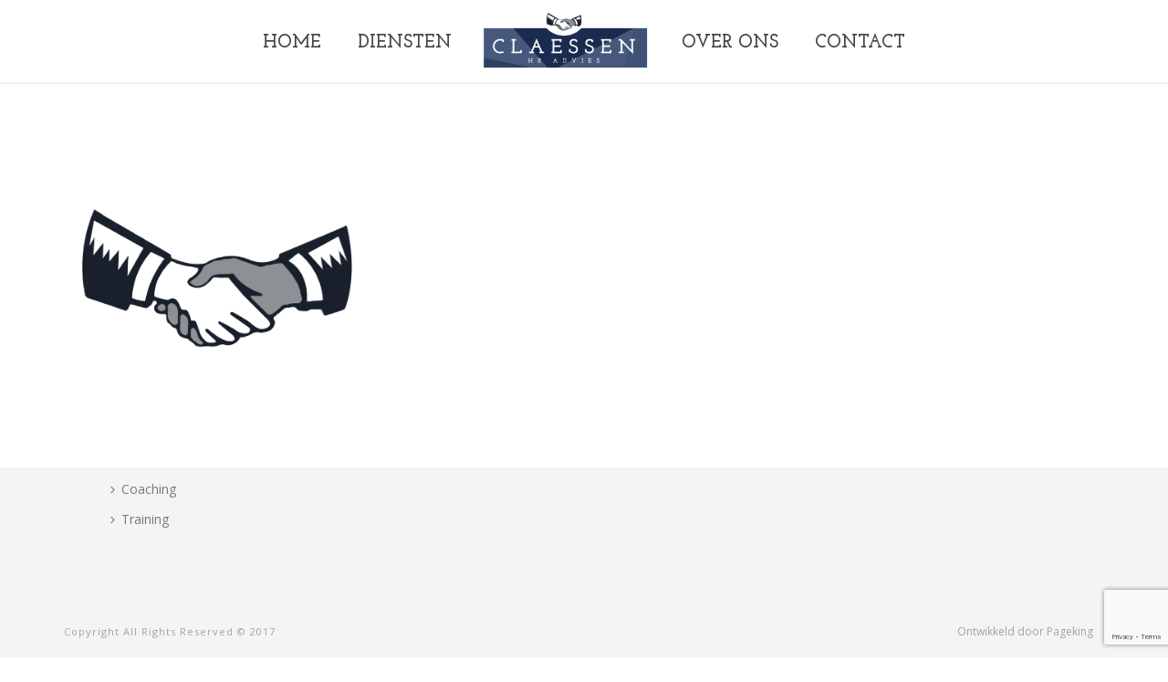

--- FILE ---
content_type: text/html; charset=utf-8
request_url: https://www.google.com/recaptcha/api2/anchor?ar=1&k=6LfiYfEpAAAAAOXsuK11tD99XvYyzGEn2MLbmJh8&co=aHR0cHM6Ly9jbGFlc3NlbmhyYWR2aWVzLm5sOjQ0Mw..&hl=en&v=PoyoqOPhxBO7pBk68S4YbpHZ&size=invisible&anchor-ms=20000&execute-ms=30000&cb=c6qzixz6r2uy
body_size: 48597
content:
<!DOCTYPE HTML><html dir="ltr" lang="en"><head><meta http-equiv="Content-Type" content="text/html; charset=UTF-8">
<meta http-equiv="X-UA-Compatible" content="IE=edge">
<title>reCAPTCHA</title>
<style type="text/css">
/* cyrillic-ext */
@font-face {
  font-family: 'Roboto';
  font-style: normal;
  font-weight: 400;
  font-stretch: 100%;
  src: url(//fonts.gstatic.com/s/roboto/v48/KFO7CnqEu92Fr1ME7kSn66aGLdTylUAMa3GUBHMdazTgWw.woff2) format('woff2');
  unicode-range: U+0460-052F, U+1C80-1C8A, U+20B4, U+2DE0-2DFF, U+A640-A69F, U+FE2E-FE2F;
}
/* cyrillic */
@font-face {
  font-family: 'Roboto';
  font-style: normal;
  font-weight: 400;
  font-stretch: 100%;
  src: url(//fonts.gstatic.com/s/roboto/v48/KFO7CnqEu92Fr1ME7kSn66aGLdTylUAMa3iUBHMdazTgWw.woff2) format('woff2');
  unicode-range: U+0301, U+0400-045F, U+0490-0491, U+04B0-04B1, U+2116;
}
/* greek-ext */
@font-face {
  font-family: 'Roboto';
  font-style: normal;
  font-weight: 400;
  font-stretch: 100%;
  src: url(//fonts.gstatic.com/s/roboto/v48/KFO7CnqEu92Fr1ME7kSn66aGLdTylUAMa3CUBHMdazTgWw.woff2) format('woff2');
  unicode-range: U+1F00-1FFF;
}
/* greek */
@font-face {
  font-family: 'Roboto';
  font-style: normal;
  font-weight: 400;
  font-stretch: 100%;
  src: url(//fonts.gstatic.com/s/roboto/v48/KFO7CnqEu92Fr1ME7kSn66aGLdTylUAMa3-UBHMdazTgWw.woff2) format('woff2');
  unicode-range: U+0370-0377, U+037A-037F, U+0384-038A, U+038C, U+038E-03A1, U+03A3-03FF;
}
/* math */
@font-face {
  font-family: 'Roboto';
  font-style: normal;
  font-weight: 400;
  font-stretch: 100%;
  src: url(//fonts.gstatic.com/s/roboto/v48/KFO7CnqEu92Fr1ME7kSn66aGLdTylUAMawCUBHMdazTgWw.woff2) format('woff2');
  unicode-range: U+0302-0303, U+0305, U+0307-0308, U+0310, U+0312, U+0315, U+031A, U+0326-0327, U+032C, U+032F-0330, U+0332-0333, U+0338, U+033A, U+0346, U+034D, U+0391-03A1, U+03A3-03A9, U+03B1-03C9, U+03D1, U+03D5-03D6, U+03F0-03F1, U+03F4-03F5, U+2016-2017, U+2034-2038, U+203C, U+2040, U+2043, U+2047, U+2050, U+2057, U+205F, U+2070-2071, U+2074-208E, U+2090-209C, U+20D0-20DC, U+20E1, U+20E5-20EF, U+2100-2112, U+2114-2115, U+2117-2121, U+2123-214F, U+2190, U+2192, U+2194-21AE, U+21B0-21E5, U+21F1-21F2, U+21F4-2211, U+2213-2214, U+2216-22FF, U+2308-230B, U+2310, U+2319, U+231C-2321, U+2336-237A, U+237C, U+2395, U+239B-23B7, U+23D0, U+23DC-23E1, U+2474-2475, U+25AF, U+25B3, U+25B7, U+25BD, U+25C1, U+25CA, U+25CC, U+25FB, U+266D-266F, U+27C0-27FF, U+2900-2AFF, U+2B0E-2B11, U+2B30-2B4C, U+2BFE, U+3030, U+FF5B, U+FF5D, U+1D400-1D7FF, U+1EE00-1EEFF;
}
/* symbols */
@font-face {
  font-family: 'Roboto';
  font-style: normal;
  font-weight: 400;
  font-stretch: 100%;
  src: url(//fonts.gstatic.com/s/roboto/v48/KFO7CnqEu92Fr1ME7kSn66aGLdTylUAMaxKUBHMdazTgWw.woff2) format('woff2');
  unicode-range: U+0001-000C, U+000E-001F, U+007F-009F, U+20DD-20E0, U+20E2-20E4, U+2150-218F, U+2190, U+2192, U+2194-2199, U+21AF, U+21E6-21F0, U+21F3, U+2218-2219, U+2299, U+22C4-22C6, U+2300-243F, U+2440-244A, U+2460-24FF, U+25A0-27BF, U+2800-28FF, U+2921-2922, U+2981, U+29BF, U+29EB, U+2B00-2BFF, U+4DC0-4DFF, U+FFF9-FFFB, U+10140-1018E, U+10190-1019C, U+101A0, U+101D0-101FD, U+102E0-102FB, U+10E60-10E7E, U+1D2C0-1D2D3, U+1D2E0-1D37F, U+1F000-1F0FF, U+1F100-1F1AD, U+1F1E6-1F1FF, U+1F30D-1F30F, U+1F315, U+1F31C, U+1F31E, U+1F320-1F32C, U+1F336, U+1F378, U+1F37D, U+1F382, U+1F393-1F39F, U+1F3A7-1F3A8, U+1F3AC-1F3AF, U+1F3C2, U+1F3C4-1F3C6, U+1F3CA-1F3CE, U+1F3D4-1F3E0, U+1F3ED, U+1F3F1-1F3F3, U+1F3F5-1F3F7, U+1F408, U+1F415, U+1F41F, U+1F426, U+1F43F, U+1F441-1F442, U+1F444, U+1F446-1F449, U+1F44C-1F44E, U+1F453, U+1F46A, U+1F47D, U+1F4A3, U+1F4B0, U+1F4B3, U+1F4B9, U+1F4BB, U+1F4BF, U+1F4C8-1F4CB, U+1F4D6, U+1F4DA, U+1F4DF, U+1F4E3-1F4E6, U+1F4EA-1F4ED, U+1F4F7, U+1F4F9-1F4FB, U+1F4FD-1F4FE, U+1F503, U+1F507-1F50B, U+1F50D, U+1F512-1F513, U+1F53E-1F54A, U+1F54F-1F5FA, U+1F610, U+1F650-1F67F, U+1F687, U+1F68D, U+1F691, U+1F694, U+1F698, U+1F6AD, U+1F6B2, U+1F6B9-1F6BA, U+1F6BC, U+1F6C6-1F6CF, U+1F6D3-1F6D7, U+1F6E0-1F6EA, U+1F6F0-1F6F3, U+1F6F7-1F6FC, U+1F700-1F7FF, U+1F800-1F80B, U+1F810-1F847, U+1F850-1F859, U+1F860-1F887, U+1F890-1F8AD, U+1F8B0-1F8BB, U+1F8C0-1F8C1, U+1F900-1F90B, U+1F93B, U+1F946, U+1F984, U+1F996, U+1F9E9, U+1FA00-1FA6F, U+1FA70-1FA7C, U+1FA80-1FA89, U+1FA8F-1FAC6, U+1FACE-1FADC, U+1FADF-1FAE9, U+1FAF0-1FAF8, U+1FB00-1FBFF;
}
/* vietnamese */
@font-face {
  font-family: 'Roboto';
  font-style: normal;
  font-weight: 400;
  font-stretch: 100%;
  src: url(//fonts.gstatic.com/s/roboto/v48/KFO7CnqEu92Fr1ME7kSn66aGLdTylUAMa3OUBHMdazTgWw.woff2) format('woff2');
  unicode-range: U+0102-0103, U+0110-0111, U+0128-0129, U+0168-0169, U+01A0-01A1, U+01AF-01B0, U+0300-0301, U+0303-0304, U+0308-0309, U+0323, U+0329, U+1EA0-1EF9, U+20AB;
}
/* latin-ext */
@font-face {
  font-family: 'Roboto';
  font-style: normal;
  font-weight: 400;
  font-stretch: 100%;
  src: url(//fonts.gstatic.com/s/roboto/v48/KFO7CnqEu92Fr1ME7kSn66aGLdTylUAMa3KUBHMdazTgWw.woff2) format('woff2');
  unicode-range: U+0100-02BA, U+02BD-02C5, U+02C7-02CC, U+02CE-02D7, U+02DD-02FF, U+0304, U+0308, U+0329, U+1D00-1DBF, U+1E00-1E9F, U+1EF2-1EFF, U+2020, U+20A0-20AB, U+20AD-20C0, U+2113, U+2C60-2C7F, U+A720-A7FF;
}
/* latin */
@font-face {
  font-family: 'Roboto';
  font-style: normal;
  font-weight: 400;
  font-stretch: 100%;
  src: url(//fonts.gstatic.com/s/roboto/v48/KFO7CnqEu92Fr1ME7kSn66aGLdTylUAMa3yUBHMdazQ.woff2) format('woff2');
  unicode-range: U+0000-00FF, U+0131, U+0152-0153, U+02BB-02BC, U+02C6, U+02DA, U+02DC, U+0304, U+0308, U+0329, U+2000-206F, U+20AC, U+2122, U+2191, U+2193, U+2212, U+2215, U+FEFF, U+FFFD;
}
/* cyrillic-ext */
@font-face {
  font-family: 'Roboto';
  font-style: normal;
  font-weight: 500;
  font-stretch: 100%;
  src: url(//fonts.gstatic.com/s/roboto/v48/KFO7CnqEu92Fr1ME7kSn66aGLdTylUAMa3GUBHMdazTgWw.woff2) format('woff2');
  unicode-range: U+0460-052F, U+1C80-1C8A, U+20B4, U+2DE0-2DFF, U+A640-A69F, U+FE2E-FE2F;
}
/* cyrillic */
@font-face {
  font-family: 'Roboto';
  font-style: normal;
  font-weight: 500;
  font-stretch: 100%;
  src: url(//fonts.gstatic.com/s/roboto/v48/KFO7CnqEu92Fr1ME7kSn66aGLdTylUAMa3iUBHMdazTgWw.woff2) format('woff2');
  unicode-range: U+0301, U+0400-045F, U+0490-0491, U+04B0-04B1, U+2116;
}
/* greek-ext */
@font-face {
  font-family: 'Roboto';
  font-style: normal;
  font-weight: 500;
  font-stretch: 100%;
  src: url(//fonts.gstatic.com/s/roboto/v48/KFO7CnqEu92Fr1ME7kSn66aGLdTylUAMa3CUBHMdazTgWw.woff2) format('woff2');
  unicode-range: U+1F00-1FFF;
}
/* greek */
@font-face {
  font-family: 'Roboto';
  font-style: normal;
  font-weight: 500;
  font-stretch: 100%;
  src: url(//fonts.gstatic.com/s/roboto/v48/KFO7CnqEu92Fr1ME7kSn66aGLdTylUAMa3-UBHMdazTgWw.woff2) format('woff2');
  unicode-range: U+0370-0377, U+037A-037F, U+0384-038A, U+038C, U+038E-03A1, U+03A3-03FF;
}
/* math */
@font-face {
  font-family: 'Roboto';
  font-style: normal;
  font-weight: 500;
  font-stretch: 100%;
  src: url(//fonts.gstatic.com/s/roboto/v48/KFO7CnqEu92Fr1ME7kSn66aGLdTylUAMawCUBHMdazTgWw.woff2) format('woff2');
  unicode-range: U+0302-0303, U+0305, U+0307-0308, U+0310, U+0312, U+0315, U+031A, U+0326-0327, U+032C, U+032F-0330, U+0332-0333, U+0338, U+033A, U+0346, U+034D, U+0391-03A1, U+03A3-03A9, U+03B1-03C9, U+03D1, U+03D5-03D6, U+03F0-03F1, U+03F4-03F5, U+2016-2017, U+2034-2038, U+203C, U+2040, U+2043, U+2047, U+2050, U+2057, U+205F, U+2070-2071, U+2074-208E, U+2090-209C, U+20D0-20DC, U+20E1, U+20E5-20EF, U+2100-2112, U+2114-2115, U+2117-2121, U+2123-214F, U+2190, U+2192, U+2194-21AE, U+21B0-21E5, U+21F1-21F2, U+21F4-2211, U+2213-2214, U+2216-22FF, U+2308-230B, U+2310, U+2319, U+231C-2321, U+2336-237A, U+237C, U+2395, U+239B-23B7, U+23D0, U+23DC-23E1, U+2474-2475, U+25AF, U+25B3, U+25B7, U+25BD, U+25C1, U+25CA, U+25CC, U+25FB, U+266D-266F, U+27C0-27FF, U+2900-2AFF, U+2B0E-2B11, U+2B30-2B4C, U+2BFE, U+3030, U+FF5B, U+FF5D, U+1D400-1D7FF, U+1EE00-1EEFF;
}
/* symbols */
@font-face {
  font-family: 'Roboto';
  font-style: normal;
  font-weight: 500;
  font-stretch: 100%;
  src: url(//fonts.gstatic.com/s/roboto/v48/KFO7CnqEu92Fr1ME7kSn66aGLdTylUAMaxKUBHMdazTgWw.woff2) format('woff2');
  unicode-range: U+0001-000C, U+000E-001F, U+007F-009F, U+20DD-20E0, U+20E2-20E4, U+2150-218F, U+2190, U+2192, U+2194-2199, U+21AF, U+21E6-21F0, U+21F3, U+2218-2219, U+2299, U+22C4-22C6, U+2300-243F, U+2440-244A, U+2460-24FF, U+25A0-27BF, U+2800-28FF, U+2921-2922, U+2981, U+29BF, U+29EB, U+2B00-2BFF, U+4DC0-4DFF, U+FFF9-FFFB, U+10140-1018E, U+10190-1019C, U+101A0, U+101D0-101FD, U+102E0-102FB, U+10E60-10E7E, U+1D2C0-1D2D3, U+1D2E0-1D37F, U+1F000-1F0FF, U+1F100-1F1AD, U+1F1E6-1F1FF, U+1F30D-1F30F, U+1F315, U+1F31C, U+1F31E, U+1F320-1F32C, U+1F336, U+1F378, U+1F37D, U+1F382, U+1F393-1F39F, U+1F3A7-1F3A8, U+1F3AC-1F3AF, U+1F3C2, U+1F3C4-1F3C6, U+1F3CA-1F3CE, U+1F3D4-1F3E0, U+1F3ED, U+1F3F1-1F3F3, U+1F3F5-1F3F7, U+1F408, U+1F415, U+1F41F, U+1F426, U+1F43F, U+1F441-1F442, U+1F444, U+1F446-1F449, U+1F44C-1F44E, U+1F453, U+1F46A, U+1F47D, U+1F4A3, U+1F4B0, U+1F4B3, U+1F4B9, U+1F4BB, U+1F4BF, U+1F4C8-1F4CB, U+1F4D6, U+1F4DA, U+1F4DF, U+1F4E3-1F4E6, U+1F4EA-1F4ED, U+1F4F7, U+1F4F9-1F4FB, U+1F4FD-1F4FE, U+1F503, U+1F507-1F50B, U+1F50D, U+1F512-1F513, U+1F53E-1F54A, U+1F54F-1F5FA, U+1F610, U+1F650-1F67F, U+1F687, U+1F68D, U+1F691, U+1F694, U+1F698, U+1F6AD, U+1F6B2, U+1F6B9-1F6BA, U+1F6BC, U+1F6C6-1F6CF, U+1F6D3-1F6D7, U+1F6E0-1F6EA, U+1F6F0-1F6F3, U+1F6F7-1F6FC, U+1F700-1F7FF, U+1F800-1F80B, U+1F810-1F847, U+1F850-1F859, U+1F860-1F887, U+1F890-1F8AD, U+1F8B0-1F8BB, U+1F8C0-1F8C1, U+1F900-1F90B, U+1F93B, U+1F946, U+1F984, U+1F996, U+1F9E9, U+1FA00-1FA6F, U+1FA70-1FA7C, U+1FA80-1FA89, U+1FA8F-1FAC6, U+1FACE-1FADC, U+1FADF-1FAE9, U+1FAF0-1FAF8, U+1FB00-1FBFF;
}
/* vietnamese */
@font-face {
  font-family: 'Roboto';
  font-style: normal;
  font-weight: 500;
  font-stretch: 100%;
  src: url(//fonts.gstatic.com/s/roboto/v48/KFO7CnqEu92Fr1ME7kSn66aGLdTylUAMa3OUBHMdazTgWw.woff2) format('woff2');
  unicode-range: U+0102-0103, U+0110-0111, U+0128-0129, U+0168-0169, U+01A0-01A1, U+01AF-01B0, U+0300-0301, U+0303-0304, U+0308-0309, U+0323, U+0329, U+1EA0-1EF9, U+20AB;
}
/* latin-ext */
@font-face {
  font-family: 'Roboto';
  font-style: normal;
  font-weight: 500;
  font-stretch: 100%;
  src: url(//fonts.gstatic.com/s/roboto/v48/KFO7CnqEu92Fr1ME7kSn66aGLdTylUAMa3KUBHMdazTgWw.woff2) format('woff2');
  unicode-range: U+0100-02BA, U+02BD-02C5, U+02C7-02CC, U+02CE-02D7, U+02DD-02FF, U+0304, U+0308, U+0329, U+1D00-1DBF, U+1E00-1E9F, U+1EF2-1EFF, U+2020, U+20A0-20AB, U+20AD-20C0, U+2113, U+2C60-2C7F, U+A720-A7FF;
}
/* latin */
@font-face {
  font-family: 'Roboto';
  font-style: normal;
  font-weight: 500;
  font-stretch: 100%;
  src: url(//fonts.gstatic.com/s/roboto/v48/KFO7CnqEu92Fr1ME7kSn66aGLdTylUAMa3yUBHMdazQ.woff2) format('woff2');
  unicode-range: U+0000-00FF, U+0131, U+0152-0153, U+02BB-02BC, U+02C6, U+02DA, U+02DC, U+0304, U+0308, U+0329, U+2000-206F, U+20AC, U+2122, U+2191, U+2193, U+2212, U+2215, U+FEFF, U+FFFD;
}
/* cyrillic-ext */
@font-face {
  font-family: 'Roboto';
  font-style: normal;
  font-weight: 900;
  font-stretch: 100%;
  src: url(//fonts.gstatic.com/s/roboto/v48/KFO7CnqEu92Fr1ME7kSn66aGLdTylUAMa3GUBHMdazTgWw.woff2) format('woff2');
  unicode-range: U+0460-052F, U+1C80-1C8A, U+20B4, U+2DE0-2DFF, U+A640-A69F, U+FE2E-FE2F;
}
/* cyrillic */
@font-face {
  font-family: 'Roboto';
  font-style: normal;
  font-weight: 900;
  font-stretch: 100%;
  src: url(//fonts.gstatic.com/s/roboto/v48/KFO7CnqEu92Fr1ME7kSn66aGLdTylUAMa3iUBHMdazTgWw.woff2) format('woff2');
  unicode-range: U+0301, U+0400-045F, U+0490-0491, U+04B0-04B1, U+2116;
}
/* greek-ext */
@font-face {
  font-family: 'Roboto';
  font-style: normal;
  font-weight: 900;
  font-stretch: 100%;
  src: url(//fonts.gstatic.com/s/roboto/v48/KFO7CnqEu92Fr1ME7kSn66aGLdTylUAMa3CUBHMdazTgWw.woff2) format('woff2');
  unicode-range: U+1F00-1FFF;
}
/* greek */
@font-face {
  font-family: 'Roboto';
  font-style: normal;
  font-weight: 900;
  font-stretch: 100%;
  src: url(//fonts.gstatic.com/s/roboto/v48/KFO7CnqEu92Fr1ME7kSn66aGLdTylUAMa3-UBHMdazTgWw.woff2) format('woff2');
  unicode-range: U+0370-0377, U+037A-037F, U+0384-038A, U+038C, U+038E-03A1, U+03A3-03FF;
}
/* math */
@font-face {
  font-family: 'Roboto';
  font-style: normal;
  font-weight: 900;
  font-stretch: 100%;
  src: url(//fonts.gstatic.com/s/roboto/v48/KFO7CnqEu92Fr1ME7kSn66aGLdTylUAMawCUBHMdazTgWw.woff2) format('woff2');
  unicode-range: U+0302-0303, U+0305, U+0307-0308, U+0310, U+0312, U+0315, U+031A, U+0326-0327, U+032C, U+032F-0330, U+0332-0333, U+0338, U+033A, U+0346, U+034D, U+0391-03A1, U+03A3-03A9, U+03B1-03C9, U+03D1, U+03D5-03D6, U+03F0-03F1, U+03F4-03F5, U+2016-2017, U+2034-2038, U+203C, U+2040, U+2043, U+2047, U+2050, U+2057, U+205F, U+2070-2071, U+2074-208E, U+2090-209C, U+20D0-20DC, U+20E1, U+20E5-20EF, U+2100-2112, U+2114-2115, U+2117-2121, U+2123-214F, U+2190, U+2192, U+2194-21AE, U+21B0-21E5, U+21F1-21F2, U+21F4-2211, U+2213-2214, U+2216-22FF, U+2308-230B, U+2310, U+2319, U+231C-2321, U+2336-237A, U+237C, U+2395, U+239B-23B7, U+23D0, U+23DC-23E1, U+2474-2475, U+25AF, U+25B3, U+25B7, U+25BD, U+25C1, U+25CA, U+25CC, U+25FB, U+266D-266F, U+27C0-27FF, U+2900-2AFF, U+2B0E-2B11, U+2B30-2B4C, U+2BFE, U+3030, U+FF5B, U+FF5D, U+1D400-1D7FF, U+1EE00-1EEFF;
}
/* symbols */
@font-face {
  font-family: 'Roboto';
  font-style: normal;
  font-weight: 900;
  font-stretch: 100%;
  src: url(//fonts.gstatic.com/s/roboto/v48/KFO7CnqEu92Fr1ME7kSn66aGLdTylUAMaxKUBHMdazTgWw.woff2) format('woff2');
  unicode-range: U+0001-000C, U+000E-001F, U+007F-009F, U+20DD-20E0, U+20E2-20E4, U+2150-218F, U+2190, U+2192, U+2194-2199, U+21AF, U+21E6-21F0, U+21F3, U+2218-2219, U+2299, U+22C4-22C6, U+2300-243F, U+2440-244A, U+2460-24FF, U+25A0-27BF, U+2800-28FF, U+2921-2922, U+2981, U+29BF, U+29EB, U+2B00-2BFF, U+4DC0-4DFF, U+FFF9-FFFB, U+10140-1018E, U+10190-1019C, U+101A0, U+101D0-101FD, U+102E0-102FB, U+10E60-10E7E, U+1D2C0-1D2D3, U+1D2E0-1D37F, U+1F000-1F0FF, U+1F100-1F1AD, U+1F1E6-1F1FF, U+1F30D-1F30F, U+1F315, U+1F31C, U+1F31E, U+1F320-1F32C, U+1F336, U+1F378, U+1F37D, U+1F382, U+1F393-1F39F, U+1F3A7-1F3A8, U+1F3AC-1F3AF, U+1F3C2, U+1F3C4-1F3C6, U+1F3CA-1F3CE, U+1F3D4-1F3E0, U+1F3ED, U+1F3F1-1F3F3, U+1F3F5-1F3F7, U+1F408, U+1F415, U+1F41F, U+1F426, U+1F43F, U+1F441-1F442, U+1F444, U+1F446-1F449, U+1F44C-1F44E, U+1F453, U+1F46A, U+1F47D, U+1F4A3, U+1F4B0, U+1F4B3, U+1F4B9, U+1F4BB, U+1F4BF, U+1F4C8-1F4CB, U+1F4D6, U+1F4DA, U+1F4DF, U+1F4E3-1F4E6, U+1F4EA-1F4ED, U+1F4F7, U+1F4F9-1F4FB, U+1F4FD-1F4FE, U+1F503, U+1F507-1F50B, U+1F50D, U+1F512-1F513, U+1F53E-1F54A, U+1F54F-1F5FA, U+1F610, U+1F650-1F67F, U+1F687, U+1F68D, U+1F691, U+1F694, U+1F698, U+1F6AD, U+1F6B2, U+1F6B9-1F6BA, U+1F6BC, U+1F6C6-1F6CF, U+1F6D3-1F6D7, U+1F6E0-1F6EA, U+1F6F0-1F6F3, U+1F6F7-1F6FC, U+1F700-1F7FF, U+1F800-1F80B, U+1F810-1F847, U+1F850-1F859, U+1F860-1F887, U+1F890-1F8AD, U+1F8B0-1F8BB, U+1F8C0-1F8C1, U+1F900-1F90B, U+1F93B, U+1F946, U+1F984, U+1F996, U+1F9E9, U+1FA00-1FA6F, U+1FA70-1FA7C, U+1FA80-1FA89, U+1FA8F-1FAC6, U+1FACE-1FADC, U+1FADF-1FAE9, U+1FAF0-1FAF8, U+1FB00-1FBFF;
}
/* vietnamese */
@font-face {
  font-family: 'Roboto';
  font-style: normal;
  font-weight: 900;
  font-stretch: 100%;
  src: url(//fonts.gstatic.com/s/roboto/v48/KFO7CnqEu92Fr1ME7kSn66aGLdTylUAMa3OUBHMdazTgWw.woff2) format('woff2');
  unicode-range: U+0102-0103, U+0110-0111, U+0128-0129, U+0168-0169, U+01A0-01A1, U+01AF-01B0, U+0300-0301, U+0303-0304, U+0308-0309, U+0323, U+0329, U+1EA0-1EF9, U+20AB;
}
/* latin-ext */
@font-face {
  font-family: 'Roboto';
  font-style: normal;
  font-weight: 900;
  font-stretch: 100%;
  src: url(//fonts.gstatic.com/s/roboto/v48/KFO7CnqEu92Fr1ME7kSn66aGLdTylUAMa3KUBHMdazTgWw.woff2) format('woff2');
  unicode-range: U+0100-02BA, U+02BD-02C5, U+02C7-02CC, U+02CE-02D7, U+02DD-02FF, U+0304, U+0308, U+0329, U+1D00-1DBF, U+1E00-1E9F, U+1EF2-1EFF, U+2020, U+20A0-20AB, U+20AD-20C0, U+2113, U+2C60-2C7F, U+A720-A7FF;
}
/* latin */
@font-face {
  font-family: 'Roboto';
  font-style: normal;
  font-weight: 900;
  font-stretch: 100%;
  src: url(//fonts.gstatic.com/s/roboto/v48/KFO7CnqEu92Fr1ME7kSn66aGLdTylUAMa3yUBHMdazQ.woff2) format('woff2');
  unicode-range: U+0000-00FF, U+0131, U+0152-0153, U+02BB-02BC, U+02C6, U+02DA, U+02DC, U+0304, U+0308, U+0329, U+2000-206F, U+20AC, U+2122, U+2191, U+2193, U+2212, U+2215, U+FEFF, U+FFFD;
}

</style>
<link rel="stylesheet" type="text/css" href="https://www.gstatic.com/recaptcha/releases/PoyoqOPhxBO7pBk68S4YbpHZ/styles__ltr.css">
<script nonce="kqSNxXIVzkfcfzBLSp0OFg" type="text/javascript">window['__recaptcha_api'] = 'https://www.google.com/recaptcha/api2/';</script>
<script type="text/javascript" src="https://www.gstatic.com/recaptcha/releases/PoyoqOPhxBO7pBk68S4YbpHZ/recaptcha__en.js" nonce="kqSNxXIVzkfcfzBLSp0OFg">
      
    </script></head>
<body><div id="rc-anchor-alert" class="rc-anchor-alert"></div>
<input type="hidden" id="recaptcha-token" value="[base64]">
<script type="text/javascript" nonce="kqSNxXIVzkfcfzBLSp0OFg">
      recaptcha.anchor.Main.init("[\x22ainput\x22,[\x22bgdata\x22,\x22\x22,\[base64]/[base64]/[base64]/[base64]/cjw8ejpyPj4+eil9Y2F0Y2gobCl7dGhyb3cgbDt9fSxIPWZ1bmN0aW9uKHcsdCx6KXtpZih3PT0xOTR8fHc9PTIwOCl0LnZbd10/dC52W3ddLmNvbmNhdCh6KTp0LnZbd109b2Yoeix0KTtlbHNle2lmKHQuYkImJnchPTMxNylyZXR1cm47dz09NjZ8fHc9PTEyMnx8dz09NDcwfHx3PT00NHx8dz09NDE2fHx3PT0zOTd8fHc9PTQyMXx8dz09Njh8fHc9PTcwfHx3PT0xODQ/[base64]/[base64]/[base64]/bmV3IGRbVl0oSlswXSk6cD09Mj9uZXcgZFtWXShKWzBdLEpbMV0pOnA9PTM/bmV3IGRbVl0oSlswXSxKWzFdLEpbMl0pOnA9PTQ/[base64]/[base64]/[base64]/[base64]\x22,\[base64]\\u003d\\u003d\x22,\x22LjrDnsOiw7QHwoTDhkUkNW47M8OKwpYybcKyw786bEPCtMKgblbDhcOMw7JJw5vDu8K7w6pcRQI2w6fCsR9Bw4VWczk3w77DksKTw4/Dk8KHwrg9wqDCsDYRwoLCkcKKGsOYw5J+Z8O7KgHCq3PCrcKsw67CglJda8OMw4kWHHssYm3Co8OuU2PDkMKtwplaw6Y/bHnDgTIHwrHDhsKuw7bCv8Kcw41bVF4GMk0WUwbCtsORWVxww57Cnh3CiW0qwpMewpwAwpfDsMO9wp43w7vCksKXwrDDrh/DsyPDpDlPwrduB23CpsOAw63ClsKBw4jCv8O/bcKtTMOkw5XCsX3ChMKPwpNqwo7CmHdrw6fDpMKyOxIewqzChxbDqw/Ck8Otwr/Cr1g/wr9ewoPCq8OJK8KoacOLdFpVOywWSMKEwpw+w44banQOUMOEC38QLTjDmSdzcsOSNB4bLMK2IUjCj27CikYBw5Zvw6vCp8O9w7l5wr/DszMpAgNpwpnCk8Ouw6LCrWnDly/DtMOEwrdLw53CmhxFwoPCsh/[base64]/SVPDiMKtw6PDmwfCicKSw7PCtG7DusKawpkxXX9vHF4lwo/Dq8OnXSLDpAEsRMOyw79aw60Ow7d8F3fCl8OfN0DCvMKoM8Ozw6bDkDd8w6/CgkN7wrZewoHDnwfDv8OMwpVUL8KIwp/DvcOuw6bCqMKxwohPIxXDhwhIe8OPwozCp8Kow5fDiMKaw7jCg8KbM8OKe1vCrMO0wqodFVZNJsORMHrCosKAwoLCvcO0b8KzwobDtHHDgMK1wofDgEdEw4TCmMKrGcOAKMOGYEBuGMKYVyN/FibCoWVPw65ELw9EFcOYw7/DkW3Dq2vDlsO9CMOtXMOywrfCisKJwqnCgAwkw6xaw78rUncxwoLDucK7NmItWsOzwpRHUcKRwp3CsSDDlcKSC8KDUsKsTsKbc8Khw4JHwoV5w5Efw5s+wq8bTy/DnQfCslpbw6Aow6oYLAbCvsK1wpLCrMOGC2TDlgXDkcK1wozCpDZFw4/Dh8KkO8KiVsOAwrzDpkdSwofChjPDqMOCwrjCg8K6BMKCBhklw7nCmmVYwqAtwrFGCXxYfETDjsO1wqRrSShbw4fCthHDmg/Djwg2AFtaPSsfwpBkw7fCjsOMwo3CocK1e8O1w5UhwrkPwrMPwrPDgsO5wqjDosKxA8K9PisIQXBaW8Olwp5qw5UXwqAbwpbCjDoNTHkFQsKtOcKHbE/CjMO8dkhrwo/[base64]/CtUPCncOuwo7DncOtcSTDgcKGwr/Con3CjHw4wrjDmsKnwogXw78zwrDCgMKNwrbDg2nDnsK0wq3Du3ZlwrxMw5cQw6rDqsKqQcKHwooCGMOwQsKcXjfCrcKIw64jw5HCiTDCrA9hfQrCmkYNwpDDj04jcW3DgijCk8KWH8KJwqwUekDDvMKnLXMCw6/CvsO/w5HCusK/TsOYwp5FLkbCicOXY3lkwq/Cp1PCisK5wq7DlWLDiHfCsMKvSWhVNMKIwrMfCUjDkMKvwrA8EX3CscKtSMOQOw4UNsKUczYDO8O+ScKoCkEvSMKRw6HDkMKUFMKiWAkFw6TCgiULw4DCkCvDnMKbw4YAKkTCvMKPSsKDGcOaLsOMA3FAw41ow6bCtSDCm8OdEXPCiMKxwo/[base64]/BMOhw6TCs8K0TDvCjMOqIXQQw68kcTJ2ZMKMwpTCvnJ7OsO6w6bCksKwwoHDgCfCoMOJw7vDssOzU8Oiwr/DsMOvCcKswp7Dh8OGw7QZbMOEwrQ6w6TCgB5Xwpg6w6kqw5IxfgPCmy11w5o0VsOtQ8OtV8KJw6BMA8KidcKPw7zCocOsacKnw63Cjj45VCfCgErDqTPCpsKgwrVxwpIpwpkMM8K5woBdw7B1P3TCqcOvwrvCiMOAwpfDucOUwoPDv0bCucKow4VIw6Qcw6DDtmfCiQ/Cog0iUsOUw7NHw6DDsBbDi1HCsxYDEGjDrW/[base64]/DgFPDsmNJAcKBbGDCisKIwp0RYHzDvhPCliF6wpLDs8KIVMOKw6Rhw4LCpsKQATAAM8ODw47ClsK4aMKRTwLDmW0VaMKHw6fCvnhYw5YGw6UBHW/DhcObYj/DiXJcLsO/w6wOVErCnRPDrMOgw4bDhj/Cm8KAw6QVwobDqAhDBlNTFXhtwpkbw4HChVrCu13DrENmw6A5MGsEJwHDiMO1NsOqw5YJCgBxZxfDhcKWTVlFU08qPMO7fcKgFgRHdw3DtcOFcsKCMUJ7exlXQ3AnwrLDiilCDsK/wo7CjijCgTtsw4IEwrUiHVYKw6nCgVzCsV/DkMK5w4hOw6E+R8Ozw4sBwpTCucKWGlnDrsOxUMK8DsKxw7LDlcOIw4zCmiDDjjMQLCTCjicmH0zCkcOFw74OwrjDvsK5w4/DoQs5wrceLVXDojABwq/DpDzDknl9wrjDsVTDmQnCt8K+w6MLX8OPNMKdwojDp8KRcX45w53DrsKsFRQPU8OGZQnDnWYEw63DhE9wYcKHwo5cFCjDrV90w4/DuMOawpMnwp5FwqzDscOUwr5XL2XDpwdIwrxBw7LCgcOlfsKWw4zDuMK+VCFPw6d7KcKgGk/CoWl5aljCrsKlTB/DrsK/w6TCkgBnwqfCrcOrwqgEw6XCkcOXw4TCk8OaH8KcR2JMZMOtwogLaDbCkMK8worCvWnCu8OQw4LCgMKZTmh8Tg/CgxDCncKGNQrDoxLDqlHDmsOhw7dewoZVwqPCtMKYwpjDhMKNVmzDkMKgw65aHiguwppiFMOgK8OPCMKXwoh2wpPDvcOcwrh5UsKgw7fDjQd8wqbDgcOPB8OpwrY4K8OlU8KPXMOHMMO6wp3DlH7Dj8O/LcOCQEbClj/DpAsywp9fw5HCrU/Cp3bDrcKLeMObVD3DqMOXJ8KwUsOyOSDCrcOswp7DngZOD8ORTsK4woTDtDnDksOzwr3CpsKFAsKLw4jCosOgw4HDlw8uPMKpbMO6LggSZMOAbSXDnxLDvcKARMK7b8KfwpPDk8KBDCjClsK/wovDhCMAwq7CuHQcE8OuexocwojDoAfCosK3w5HCksK5w7AAOcKYwqbChcKmSMOtwo8Iw5jDpMKQw5zDgMKLMjxmw6N+KCnDuELCuyvDkRzCqR3DrcOGcVMQwqPCpi/DgEAGND3Cu8K4SMO4wq3ChsOkOMKIw5/[base64]/[base64]/ClMO+NXNeFMOvw53Cs3QMw7HDssOBU8O+woZ9F8KIYUDDvsK0woHCtnrCgzgdw4ITRwgNwpTCmwU5w4xow5DDucKRw4vDmcOUKWQAwq1EwrhmOcKvOEDChAXCqjxGw5fCksKOA8OsSCtMwotpw7/Cvi07QzMgIQ59wpvCrcKOCsKQwojCt8KFCCd/MRdlMmfDnSPDrMOCUVXClsO4CMKEYMOLw6Uew5Y6wojCkEdQBMOpwrAncMO4w7HCn8OOOsKyXDHDqsO6OijCpcOYGcOyw6bDqUjCtMOxw4TClULCoyHDuEzDk2p0wocgw4YkScOOwrYpfTN/wqXCliPDrsOJfsK7EG/DgsKXw7fCuX8uwp0wXcOdwqI3w7p5LMKkfcOew4UMBUMJZcOXw7t0EsKUw57CnMKBF8OiFMKTw4HClEp3JAwYwph6bALChD3DmjMJwqLDo0AJJMO3w5DCjMOHwoxcwobCnGlHT8KUe8OBwrFow7HDvMOHw77Cp8KTw4jCjsKbcUDCvwRfQcKXBFF/d8OmO8Kxwr7Dm8OddwXCmE3DnSrCtDhlwq5lw7UzLcKRwrbDhzEvBAFGwocCYzgFwpvDm1otw70Pw6NbwoBQEsOGZFIxwqjDqF/DnMOtwrTCqMKGwpJOJXTCiUclw4rCjcO0wpEnwqkBwo/[base64]/Dn8KQAhTCjXfDjDRUw6jCnMOsYDVzSEBuwqcjw7rCj2Ydw7oGZcOCwpdnw44Qw5DCl1Zow74kwo/CnUttPsKbOsKbM2nDjkRzUMO5wrVTwpnCgTt7wqhQwqQYd8Ksw5NowqjDucOBwo18XUbClW/Cp8K1R3zCr8ObMn/Ci8OFwphffHQ/J1t/w59MOMKBJGYBMlYcZ8ObFcKbwrIXQibDjk8Hw7Qkwo51w7HCkWPClcK1RVccHcKiGXlqJFTDnmh3b8K8w4cuRcKcSU3CkxcpcxfDp8OrwpbDiMKJw4HDl2DDmcKQBkXCkMORw7/DncKbw5FcCUIaw7NkDMKvwopvw4cMK8K+DDLDvsO7w77DrMOQwpbDqDQhw7AuH8K/[base64]/wqjDlsKpwrZLwpFAw43DsG8iCX7Dj8OVSMOcw4Ndw7/DvFDCnBU1wqVow5jCsmDDmjpNUsO/P2/[base64]/DlxrCq8OQwqfCjQlcw5wGw7fDjizCmsK+w5rCnVhIw5dhwoUjU8K4wo3DkCzDsFseeGUkwp3CqzvDkAnCoBZRwoHDkyrCr2sbw7kHw4fDsh/CmMKGS8KRw5HDscOow6I0Pm9sw5VDKcKrw6XCuGrDpMK5w6EywqrCosKZw43Cv3t1wo/DkHxUPMOMagF9wr/Dj8K5w6jDm2pOf8OiLsO6w4JGVsO6DXUUwod/OsOaw4ZKwoE6w7HDuB0PwqzDgcO/[base64]/[base64]/axvCpcKSw55Qw7HCtQd3w5FdM8OIwoDDgcOVQ8OgwrHDpcKZw6EqwopcJFlAwqU7K1LCklbDkcKgNEPCoxXDpTdAeMOowoTDiD0Zw4vCtsOjKWtowqTCs8OqWMOWHifDm1rDj0knwqFoTzbCqsOAw4w1XF7DuBLDpcOeLnLDsMOuIgItB8KPaEdDwq3DscOyek4Pw7Z/diQ8w7oOBSTDpMKhwodQJcObw5DCo8OgLjHDk8OHw4/DokjDqcO5w5Bmw5oyDi3CsMKbeMKbRijCg8K5KU7CrMO1wqFxcTg4w60nFHpBeMO9wpJCwoXCqsKcw6VfewbCrHorwqVQw4sow49dw4wRw6/CgMKow5lIV8KGCnHDvMKBw71owq3Dhy/DicK9wqh9YDJMw47DucKUw5xPEQZTw7fCrEjCvsO3KcK1w6rCsFV0wolnwqMOwqXCrsKfwqFfa0jDtzPDql/CkcKlfMKnwqgLw4nDjsOTAyXCoXzCjXDCmFvCvMO/f8OcT8KxU3fDisK7w6PCq8O8fMKLw5PDs8OGe8KzFMOgPMOqw5wAQ8O+TMK5w6XCr8OLwqttwpZEwqFQw5Yfw7DDksKUw5fCicOJQyMsGhhNaRJ6wq4uw5jDn8K2w5vCh0fCrcOVSz8Fw4hQI0k6w7ZDaUnDnhnCtCMUwrBCw64Wwrtww5kFwo7DuRJeU8Otw7LDvQt/wqrCq0XDjcKQY8KUw6jDjMK1wonCjMOAw6PDkhXClVpRw7HCmkFYD8O8woUAwqzCu1nCqMKsBsKswq/ClMKlKsOrwqBGLxDDv8OQKgsFH1BUEUpANVvDjcOJVH0fw69jwpIUGDN6wobCuMOpYk0yQsKOGGJtWDRPX8OUeMOwJsKCBMK3wpUiw4xDwpc/wqYxw5Rqeh4dRndewpZOexDDlMKzw6tuwq/CpGvDqRvCgsOfw6XCrh3CvsOZZMKww54qwrPCmFo0FA1iMMOnZV0YKsKKW8KLdw/DmCDDjcO+ZzViwoVNwq51wrLCncKUW3sWQ8K6w6rCmD/DgSTClsK9wrHCmkx3cwcqwrNcwqjCpWbDomDCrgdGw7LDuEzDtUbDmivDm8OfwpAjw4NtJVDDrsKRwoAYw64rMMKow7nDmsOvwrrCkHhBw53CssKBIcKYwpnDtMOZw5Bjw6bChcO2w4Q0wqjDscObw4Fzw4jClVYIw67CusK1w6hlw7Agw5k/fMOFVRXDknDDksOtwqgVwpDCrcOVWk3CoMKkwoTDj2hqDcOZw5JdwrPCtsO4QcKxARzCkC3CpwjDp286K8K7SxLDnMKNwop2wrs+U8OAwozCjwjCr8OqOmXDqVtiC8K5e8KBAHrCjTXCo3vCgnNve8OTwpTDqDloMD1WWDBYRU1Gw7J5JCrDoEnDqcKFwqnCgyYwQV/CpzMjI3nCt8OTw7NjbMKsTz4ywoRPVlhsw4fDvMOrw4nCiSMmwqlaUiMYwq5kw6vCgT93wr9tZsKlwo/CnsKXw6g7w5xhFcOvwoLDkcKaPcO4wqDDvU7DhAvCocKawpDDgzUhORJkwqvDkyPCq8KkFybDqgBhw6PCuyTCrSgKw6x8woXCjcKlwpszwr/CthzCocOiwq86Sjo9wqpzDcKVw7TCr13DrHPClhDCnMOow5hrwqnDk8OkwoHDtxQwfcODwoXCkcKzwo5Lc13DgMOOwqw0csKjw73CgMOow6fDqMO3w7PDgg/DpcKywo9pw7JYw5wCU8OJeMKgwp5qCMKxw7PCi8Oqw4kVfB07Jx/DtEXDpljDglLCsGwLT8OXbcOeO8K9UhBIw7M8fT/DnwXCpMKOb8KXw57Ds25UwrkSfsO/G8OFwpBFYcOeeMK9Bhp/w75geg56WsO6w5vDoSzDsGxHw7HCgMKDf8OywofDgHDChcOvY8OaNmVMAcKCXxp+wogZwpsZw6Ncw61qw51FaMOYwokkw5DDvcOMwqNiwofDp20hf8OjYMOXB8KTw4LDvXotV8K5MMKCRUPCr1XDqnjCt1FoS2bCtitqw7jDlFPDt0QfWcKZw7/DscOEw6XCjx1/McObEjYQw4NEw7HDjjvCtMK2woYDw5/DjsOwe8O/EsKRV8K6UsOlwq0LfcKcMWg7Y8OCw6nCrsKgwqTCoMKfw73CssOfHF48B1fChsO5NjNPXjhnaGhTwovCn8KHGFfCrMKebjTCqndZw448w7XDtcOmw79QCcK8wo4Df0fCssO9w64COxPCmydDw6jCkcKuwrXCm27Cin3DjcK9w4o/wrE/PxB3w63CljHCgsKPwqJ0w6XCscOdVsOIwppfwoFiwrvDqi3DgcOgHkHDpsOYw6fDrMOKR8KIw6drwrQfMHMCLjgjIHzDh1Rtwoxkw4bDq8Klw6fDh8O6McKqwp4VbcKGfsKow5jCkkREIjzCgWLDggbDtcKSw4vDjMOHwqZ8w6wFWEfDqwLCvn3Cpj/DicOFw5VfGsKbwo1AQ8OSLcK2AsKCw5TDp8K5wpxhwoJ2woXDpx0Ow6IZwrLDtSlgVMOlSsOlw53DosKZQRA/w7TCm0dAZwtSPCjDt8KUVcKmPiUxR8OyYcKPwrLDrsOcw4jDn8K3XkDCrcOxdcOiw47DpcOmW2fDu00sw4vClMKsRy/CvcOowq/DskjCs8OhXsONVcO+T8Kbw4LCgsOkF8Ozwotnw5t7JsOvwrlMwrkMeXtowr13w7bDmsOPwoRIwoHCrcOUwphfw5zDvCbDp8O5wqnDh2M6W8KIw4fDq19/[base64]/Cr3bCrsKyTUvCpsOEwoI3ZMKfSgdqFVfDqQoWw79GMAXCnh/DmMOAwr4ywr54wqU4HcOnwrAjGMKpwrRkUhkfw6bDtsOJIsKJRSAkwqlOH8KKwqxaIxgmw7fDvsOmw74Xa2nCiMO1KMOfwrXCrcKMw7nDsQbCqcK5RH7DtFHDmU/DgiBRBcKhwp3ChC/Cvn9FXg3DryoBw4jDpcOYIlYmwpNQwpExw6XDssOZw6pbwootwq/[base64]/wpPDqsOoKEwww7Jaw5jCpMKWXFFcfsKNY0lewptMwqjDs294FsKsw6tLOysOW0dGGRhPw7M1PsOvMcOfHhzCmMOMK3TDlUbDvsKoPsOydHsDaMK/w6lgYcKWbznDncKAYMKEw5NPwo0OBWXDgMKCT8K8Vk3CucKlw5Nyw4wLw77CvsOhw6hbd2geecKDw7UyDsOzwp03woRwwpRIE8K1XmLCqcOzIMKCBsO7Oh3Cr8OgwpTCicKbeVZFwoLDqSE2BDjChFHDgSEBw6/CoDrCqgkiX0/[base64]/wrEkX2bCmD3Dp1sXw7YScDbDl3JJw653w4N6P8KuXGNuw4MlS8O2F2B6w716w7TDjUQEw7EPw5lqw7nCngN4FDhSF8KSV8KQbMK5UnstYsK6wqTCu8OfwoUNSsKRY8KxwoHDo8K3CMKZw5bCjHRRWcOFTGYxAcKvwrBMTErDkMKSwrx6c2ZswoVub8KCwo5STcKpwq/CqSNxb3Mow58kwpwcDFkqWcOdeMKPJR7CmsONwo/CtE5wDcKfcH4KwojCgMKbIcK+PMKmwotywpTCmDQywow7XXvDo0UAw6klO07Cr8OZTB5wNkDDqMK9bgLCvGbDhgZwAQpcwoXDk1vDr1RMwpXCgRcXwpMiwrdrIcOqw7c6FXbDg8Oew5MlOFg4D8O3w7LCqGo0Kh3DtgvCt8Omwoddw6TDqRvDusOTHcOnwo/CnMOfw5Nxw6t7wqzDqcOqwq0RwrtAw6zCiMOoJsK2WcKrEWU9DcK6w73Ds8KUHMKIw7vCtELDg8KVRC7DoMOaOGJmwpV2IcOxQMOofsOxIMKfw73DlxFCwrBUw4cSwqkdw7PChcKCwp3DjUXDliTDuE14WMOrQcOwwrJlw6HDpwvDm8OpVsO9wpwDagQ1w4QqwoF/UcKxw40bGQcSw5XCu0k6Z8Ope23ChTFbwr5ndATDp8O/[base64]/[base64]/[base64]/CmXvCh0jCtsOzByPClMOPSgREw77CgMOywppuUMOVw5Evw4Uiw7IdPx1Bb8KEwo1Rw5nCpF7DmMKaHi3DvjPDlsOCwp1FfHhbPx/[base64]/[base64]/CvcOMSidNHcO+FsOuw5pvwqXCnHrCpMK4w63DlsO/w7EWcUhabsKNenrCk8OrAw0Lw4JGwoDDhcOYw7nCucO3wrnCmzd9w6PCnsOhwpdRwpnDultGwp/DnMO2w6xWwqVNUsOIEMKVw7TDkH8iYz1cwpXDgsKXwrLCnmrCp3DDlyvCknvCqRrDrwkcwp4reDrCp8Kkw5zCj8KswrVJHBXCvcK/w4jDn09oDMK0w6/ChwhAwpF+J1IMwo5+el7DhXwTw4INLXJLwoDCmUIOwrdATMOrdQbDg2LCnMOTwqHDlcKCdMK1wp4/wr3CmMK4wrdhLcKowr7CmsOLSsKbUybDvcO+KjrDnxlBMsKWwpnCmsOidMKrc8K6wr7Cn0PDrTLDhQPDoyLCg8OdFBYuw5Aow4HCvMKldG3DuyLCmyUYwrrCv8K6P8OEw4E4w78mw5HCkMOTU8OmB0PCisKDw5vDtwHCq07DtcK2w7VAUMOEdgkeVcKsCMKAEsKXCkk/[base64]/DkXhmw6tMbMO9w40Xw45UD8OkJSfDtsOVQMK4w6TDgsKCWVk1UsK/wqrDoltzwo/CgVLChMO8YMOfGRfDrDfDkA7CjsOgAlLDqQg1wqBbIx9MKcO0w4V8R8KGw6TCu2HCqV/DtMKNw5DDpDd/w7vDjBpfGcOdwq7CrB3DmzxJw6LCunMNwqPCscKsY8OobMKLw43Cq31lbSbDiiIBwrVpZAjCjB4Ww7LCm8KGekMdwo1Ew7BSw7oTw5IaK8OURsOlwq9mw6cuYmvCmld+I8OLwobCmxxywoYYwo/Dk8KjA8KEN8OWKl4swqAgw5PCm8OwQcOEP3t0e8OXNj3CuH7CqW/Dt8KeccObw4cKYMOXw5PCjXsfwrHCm8O0Q8KIwqvCkTLDol9fwpEHw50OwrNjwocjw75vU8KnSMKNwqfDnMOkIMKbGD/[base64]/Dk0lYwqrCj8O0NX8+BwrDocK7HBQrE8KYcyLCi8KaRBw3wqY0wrXCucOhERbCvy3CksOBwqLDnsO+IT3CmEvDtGLCmMOlOGXDlABbFhfCtysrw7rDpsKvd0nDpxoEw53CicKKw4/DkcKnal5FYAU4IsKYwptTPsOpTnx9wqEAw67DlGrDlcOpw4oHSUBbwp85w6hGw63DrzjCusOgw6oQwpQhwrrDtWxfJkjDoiDCn0h2IQcwUsK3w6RDUsOWw7zCvcKpF8K8wo/[base64]/[base64]/CvMKzQcOAwqchUMKKwqrCsXPCucKoBMKHMCzDjk0qwp7ComXCvWUvK8KywoHDtQ/ClsOoI8KIVlACD8Kzw7h0NA7CvXnCnFJPZ8OwC8O7wobDphvDtsODZxDDqivChEQ0YMKmwqLCoy7CvzrCslLDqRLDmkrCpTpPXCPCkcKvXsO/wq3CgsK9QgIwwoDDrMOpwpI3SiYbGMKIwr1EdMOMw49pwqrCp8KKH3YNwofCkw87w4zDm3VOwosHwrtcM33CsMO/w6PCj8KTdQ3ChEHCo8KxJcOtw5E6RDLDqnPCvhUJH8ObwrRsRsKPaC3Cmk3CrTwQw7lScTfDocKHwokewqDDo0LDkn1RNxh8MMKwaiodw41IFsOAwo1Mwq1McDsOw4Qow6rDmcOBP8O1w7PCvwzDrnh/GVvDqMOzdh9JwojCqjHCgMOSwpEPUC/DgMODM2bCqcOoGXADbcKcWcOHw4RObVPDrMOzw5DDunLCoMOuQMK/ZMK9Z8OtfCsAMcKIwqvDk1okwoAwKknDqTLDk2jCusOSIVUfw5/DpcOswr7CrMOMw6E/wqwZw6wtw5hpwoo2wobDt8KLw4NowrpedE3Ct8KrwqJcwo8aw7xKFcOwCMKZw4TCpcOOw4kwD3/DlMOcw6fCvFHDk8KPw4DCmsOpwph/[base64]/[base64]/DisOtAMORwopYw4d/wrsRw7lLwrYpw4XCt1PCiTgmQcOiWClpRMKRI8OsVlLCvx4rc3VXPywNJcKIwo9Sw6EMwrPDtsOfB8O4A8Oiw5/DmsKaUBfCk8KKw73CkhEswqFpw6XCl8KgGcKGNcOwYSBlwq1xdcOnSnEfwqrCrSPDthxJwolgFBDCiMKaJ01BGDHCg8OIwpg9HMKJw5TCjsOjw4zDkQQWW2PCt8KxwrzDhAImwozDp8K1wpUqwqTDgcKawrnCt8KqUDExwozCuV/DpFs+wo7Cr8KiwqUZB8KYw49uA8KBwogCLMObwoPCqsKsb8OhGMKsw5LCiETDpcKEw40pZcOyP8KxZ8Ohw4/CiMO7LMOBRyDDoTwHw55Rw7vDpsO5CMObEMOlZMObH3cAUSbCnyPCqMK2LDFGw60Pw5nDtn5hZTbClEZTVsOgcsOew7XDqsOcworCpQTClCvDolBwwpjClSnCrcOBwq7DnR3CqsKCwplewqVHw6ACw6wZNyTCl0PDun9jwo7CrghnKMOuwpA/wpZsKMKEw6XCk8OMfsKSwrfDuwjCkzLCgzXCg8Kjdh4awqMsQWwBw6PDt1I+RSfCo8KNTMKsK1TDlMOiZcOLQ8KAEFPDkxHCgsOHOlMGZcKNMcK9wp/CrHjDtXhAwpHDsMKHIMOPw4/CgwTDp8ONw47DhsKmDMOIwrrDhypDw45WDcKywpTDgXl2PkPDvBYQw6jCpsK1IcOyw7jDjMONM8KqwqAsYsOzbMOnGsKbMTFiwrVDw6x4w5V/w4TDk2Jxw6ttCz7DmXADwrzCh8OCNUZCRF0qRzrDu8O+wqnCoxhdw4EFPDpeHXh8wpMjeF0rNHoFDHLClTFYwqrDriDCvcKGwonChX1pBnEhwqjDpFXCvsOpw4pMw75fw5nDisKOw5kHchrDncKbwpYgwrJFwo/Cn8K8w47DpkFHbz5aw751SG0ZdBDDpcKWwptNVkFkVmUFwq3CsGDDqF7DmBzDogfDjcKoZzRRwpbDr1hbwqLCncKZNyTCmcOCd8KwwpR2RMKqw49nHTbDlV3Ds1TDi0J/wpNxw6okUcKkw7QQwpUBFRtEw47CjTTDg2sZw4lPQRrCucK6bTUPwpMpVsOUTcO7woDDt8KRcmZjwoQEwpUmEMOlw7EzKMKmw4JQbcOTwpxHZMOowq8lHsOxEsOYHsKvDsOTa8OOBi/CoMKXw6ZKwqTDmQvCi2LCnsKfwo8VJHYiMh3Ct8OTwoTDsCDDkcKmbsK0AypGasKawpsaMMO6woxXXsOsw4ZKTcKHbcOEw6UFOsKkOsOrwrvDm29yw48kSmrDo2nClcKCw6zDlDMOXz7Do8Obw50Gw7XClcO/[base64]/Cn8OaazHChjLChBXDosO/G1/DmcOpw4fDoSLCpcOtwrbCqCVgw4PCnMOLPBl9w6Exw6QAGhrDsloKLMOrwqUmwr/DjQ93wq9Zd8OpbMKAwqDDi8K1w6HCvlMMwqBJwoPCrMKswpnDlU7DusO8UsKJwq/CuSBuGlQaMlDCksK3wqlRw50ewo0/NcKlCMOswpLDuiXCjwIDw5gKEkfDicOQwrZOUGRwPsOPwp9PScOST0k/[base64]/Coxojwo7Cn8K/[base64]/Cs2jClisQaXLCksOiw791w4F/woMqwqhKUkXCkUbCjcKDe8OPBsOuciJ5w4TCq3cowpnCmXfCoMOeEcOQQgbCqMO9wq/Dl8KSw7gkw6PCq8OOwpXCmHJjwrZVc1rCk8KPw5DDrsKvKAEkKXwEwpF+PcKGw5ZFfMOYw6vDgsKhwo/[base64]/DiR9Qw5zCr8ONXAfChcOAZsKAwqpYesOgwqMjw4scwpbCmsO0w5cjSDrCgcOGNFpGwpLCkhhCA8OhKF/[base64]/Dv8O+w4Q9w4ABw4oLwpzDk8O7UcKjGsOQwq5WwoPDkVrCo8ObTTtZb8K8N8KEQQxfCjLCqsO8cMKawrgHGcKWwopgwrtuw79fS8OawrrCosOkwqgWYMK8Y8O2aRPDg8KkwobDucKbwqfCqU9CHcOiwoTCnVsMw6HDpsOkDMOmw5vCusOOaX5Tw4/[base64]/wrFyw7/CrcKAw6wMJsO1HkPClnnCtx/DssOAwqnCmUrCr8K3VDR1ch7CmSnDqsOUJcKhBV/Cu8K4CVQRUsO2XwfCqMKRHsO1w7JNS2wCw5/Do8KDw6DDul42w5nDisOOF8OieMOkYWTDi0NsARTDgFPDsyDDhhZJwrswOMKQw69kBcKTdcKmOMKjw6dOI27DssK8w7ALMcO1woEbw4/ChRVww7vDvDdFIG5XFSHCucK5w64iwqTDqcOJw55bw6zDhHEAw4EmTcKlWsOQZcK0wpDCnMKkBRvCjRkhwpwzwoYJwpgdwppCNMOBwojCsBEEK8OAH0nDssKILl3Dt3hoYG3Dhi3DmEDDjcKfwoVkw7BXLznDmToOwq/[base64]/DmV7DnQxjHj0ZNyDCtMKCwoQHJ8O/wr9XwqhVwpEGf8KJw57CksO2Mx90IMKQwqlew4rDki15LMOnYkTCnMOlFMKIfcOEw75cw49QdsOIPMKlMcOTw4HCjMKBw6/CncOkCxzCoMOXwrsGw6rDjH9dwp5uwpfDvwAmwrHCiGRfwqjDssKUcywdA8Kjw4ZDKl/Dh1DDksODwp0RwpXDvHvDrsKLw7oVVlpUwoVbwrvCp8K/bcO7woHDhMKMwqwhw6bDhsKHwrFLBcK9wrw6w4zCll8LOC8jw7zCi1Amw6nCnMKZKsO/wpFBOcObccOgwpoQwrzDvsOAwqvDihzDgzTDrDbDvhDCm8OFT2nDncOBw71BO0jClhfCvjvDlBHDjF4DworCvcOiFFoWw5I5w7fDkMKUwpMPDcKgV8K6w6MEwqdWZ8K/wqXCusKow58HWsOzQhjCkDHDjsKUeVzCknZnJcObwqckw7zChcONFBTCu2cDAMKRDsKUDAMaw5wVHMKWG8OlScKTwoN9wr59bMKPw4wLBgR0w5ltbsOzw5pxw6Vww6jCtEZzIMO3woMFw6kSw6/CtsKpwqnCmcOuXcK0XQMlwrxIS8ODwo/[base64]/[base64]/SMO7wq3DucK9PcO0w7NPwpstw79hEsOow7PCosO3w4vCusOAwoQoKsOFNmXCvghwwroew4pNBcKOBg1XPC7Cn8K5R11VM0dYwpYFwqTChCfCgyhCwoE+d8O/b8OwwrVjZsOwMG00wqvCmcKndsOUwq3Djn1bO8KiwrDChcK0eATDvsOSfMODw7nDtMKYPsOfSMO+wqrDl1Unw6wHwqnDjEprcMOCZAZrw5rCtADCu8OnUcOUX8OPw6DCh8KRaMKIwrzCksODwqAQXW9WwqvCrMKZw5JJfsO8f8Kcwod5Z8Oow6JuwrrDo8OlUMOSw6/Cs8KQDGXDt1/Du8KMw77ChcKlclNbCsOLHMOHwoo9wqwQF0E2JCV2wpTCqwjCocK7XQvDlUnCuEEwRl3DmjQ9L8OHfsOREk/Cn23DksKewqdTwpkFJArCmMKywpcVHmrDuxXDlFQkI8OXw5rChg1rw6XDmsO9YX9qwpjCiMOkFkrCuktWw6NGa8ORQsKnw6HChVvDucKiw7nCgMKnwqBaSMOiwqjCsz9nw4/DqsOzXDnDgA8xBX/ClFbDucKfw71mJWXDqnbDksKewpwlwqXCj0/DpyBewozCuDnDhsOVE1ofElXCtWTDkcO8w6DDsMKWMmnDtkTDgMOhFsO4w4/DhkN/w48JZcK7YxQvaMK7w495wo/Ds0p0U8KhPD9Hw4PDlcKCwovDssKrwpfCgMO0w700IsKzwo1xwp/CjMKiMHolw67DrMKMwqPCm8KcRMK0w6AUJHJcw54ZwophJChYw40qJ8KjwqUWFjPCugNwZXXCgMKvw6TDq8OAw6BpHG/CvSPCthDDhsO/CjDCki7ChsKhwpFmwpHDisOafsOJw7YkDQlSwrHDvcK/fBY2KcO5f8OTJxHDisOwwpU5GsOGRm0Vw6TDucKvV8O7w43DhEjCoW51XD4ZI0nDnMKSw5TCuh4BP8OnH8O1wrPDn8ORN8Krw7AdD8KSwq8nw5Jjwo/CjsKfDMKhwp3DicKaPMOlw7zCmsOFw53DhGXDjQVcw6pyIcKJwrvCtMKvbsOjw4HDn8OBORohw6HDssOjP8KoZ8KowosMScK4J8Kaw5lae8K2BxVbwrnDl8OeBg4vPcKlwpHCp0pyDBrCvMO5IcOVTFUERHbDo8KpGBVhQkF1JMK/QUHDrMODU8KVKsOgw6PCpMOqeWHCjl5EwqjCkMOywrfCjMOCGwHDq3jDt8O+woM5QD7CiMK0w5bCocKFDsKuw5kvMlzCrWFpJUXDhcOOOx/[base64]/[base64]/[base64]/CmcOewrTCkMO9w5XCgMOpwrHCrsKuOsOUS8KbwoPChmVUw5rClg0aZsOWEiVjTsOyw6Nuw4lCw6fDpsKUABtFw6w3aMOHw69Ew6rCq0HCu1DCk2IWwqPCjntnw6dzaFLCrwrCpsOOO8OWHGwJUsK5XcOdC1bDgAvCr8KnUjTDjcKYw7rCiS1UbcOGL8Kww501csOHwq/CkxM/w6PCh8OsJRvDmU7Ct8KBw6nCiwXDlmcJe8K2bxnDo37ChMOUw7giQcKkaxcWXcKiwqnCty/DpsOYIMO5w6vCt8Krw5siGBPChlvCuw46w7l9wp7DlMKkw6/CncKQw5XDgCBaR8OwU1M2YmrDq3g4wrfDkHnCjBHCpMOQwrFQw6wmKcK4UcKZRMKmw6k6SRzDtcO3w65/XcKjUTDChcOrwq/DtsOECgnDp2ddaMO+wr3DhEXCm1rDmR7ClsKjaMOFw79je8O8Mg1HO8O3w4bCr8OYwodpW3TDicOsw6rCmE3DjxrDlVoYJMK6bcO6wozCnsOmw4PDrgvDmMKZS8OgIEXDp8OewqVkWybDtEHDs8KPRitpw6RXw7sNw71dw6/CvsOWT8Oow7XDt8OOWwtqwowlw78oYsOVBHdcwpFSwqTCuMOOfyVhIcOXwpbClMOHwrTCpSYnAMKaKsKBUV0CVWvCo3cZw6nDicOIwrfCnsKEw6nDm8K0wrAYwpHDsUkzwo49UzZaRsKHw6XDliXDgiTCoTdtw4jCp8OXKWjCvz00Ll/Dq3zCsUNdwp9ywpHCnsKDw6XCog7Dv8KAw4vCqsKuw69DMMOaKcOmCHleOXlAbcK5w4wvwoJNw5k/w4QRwrdEwqwNw7bDtsO+JjJWwrNHTyPDnMK4N8KNwqbCscKdM8OLMCnDpBHCqcKnWyrCpsKgwp/[base64]/DhMKywpcRw53CrsOMNgrCij7CpUXCtVRrw7XDnkBbTkpUIsOpWMKkw6vDjcKEAMOiwqgYLMKqwp7DnsKPw6zChsK/woLDshrCsxHCkGtOP17DtTvCnkrCjMO/NMKiV0I+b1vDgsOSFVHDh8O7w5vCicOHCHgbwrfDiSjDh8O9w69rw7AqFcK3FMK3a8KpZDfCgXPCuMO6Z2Vbw5UqwpVwwqrCuQgTQXotN8Kkw6tJfC/DnsKuSsKhRMKJw7ZQw7PDtDLChVzCkgTDn8KQfsK/[base64]/CoiLDk05wwpfCl2vClizChcKUw7MSwpomF0ZYesO2w5bDkj0iwqbCjgtewpnCk04rw5stwptTw5cOwqDCjsKfJsKgwr1QZ3xLw5LDnWbDvsKhE21jwqvDpw8lBsOcIjtuRyRpYcKKwrrCvcK2IMKjwrnDjULCmA7Cu3Uew5XCkn/[base64]/CuMOQD8OgwrfDl3bDoSPDkEVSS8KCCnANw7PCiBJrUMO5wrrDlVnDsz9OwrJ3wqNjFkHCt27Dhk/DvxLDqFzDjCbCk8OxwpYgw41ew5/CinxFwqJ5wrzCtWLCvMKkw5HDgMOMY8Oywr9rNRxzw6vDiMOzw7cMw7/ClsK6DizDgS7Do3nCt8OnLcOpw4how452wpVfw6Qpw6A7w7nDgcKsX8OmwrHDncK9b8KaUcK5LcK2OsOjworCp2kIwqQSwrMmwqfDonzDoE3CtyHDqk7DoDnCqjU2fW0pwrjCkx/[base64]/w6nCkE3DpwZ/wqXDvAleSEs+woUMwrzDhcODw5IFw5RpcMOLfl8dOD9QdFnCqMKzw5w/wrciw7jDtsODK8KcX8KJHULCpX7CtcOWQyRiC0BRwqdNJWLCicKuUcKcw7DDv2rCtMOYwoLDpcK7w4rCqS/[base64]/wo/CvkwMwqLDr1lAKcOfwq5fw7zDkVTDgUIRwrnCq8OAw7HCmsKKwqRaBEBrUlvDsjdWS8KbQnzDmcKtXCdwRsO0wqcFUSQ/cMOSw4LDmjDDh8OGScOwZ8OZBMKcw5JGZyQHRiotbxNowrjDnXMsE39Vw6Npw6Urw6vDvQZwTBdfL2XCucKBw69ZVjAzMsOKwqbDgTzDucO2FWzDvzZ5Ez1Kwp/CoA0UwpQ5Zk/CpcO5wpnCqkrCjhrCkCAvw6zCnMKzw5Qgw5hISGbChcKZw4rDv8O/f8OGLMOHwq4Vw5MQUSzDj8ODwr3Cri4YXVbCsMKifcKPw7Rzwo/DuFN/PsO/EMKRaGzCrlcyOUHDv3fDisOtwqgOZMKvBcKaw4F4OsOYIMO+wr3CjnjCksKtw5sqZ8OyETY3eMOkw6nCpcORw7XCnFxlw4lFwpXCjUwAN3ZdwpfCnXLDhE9ONwQsaRxHw7rCjhN9CVF2WMKBwrsSw4jCusKJWMKkw6IbI8KRAMOTaX9zwrLDhC/DucO8wqvCqHXCvUrDhA1IVhkTPgUXVsKzw6RvwqxBJyg8wqfChhl4wq7Ct2ZDw5MyOnjDlm0Pw5zDlMKGw71qTEnCrk3CsMOeL8Kzw7PDsiQUZ8KjwovDncK3C0QLwpPCssO+TsOUwqbDtSLDjV8UdcK6w7/DuMK/ZcK+wr0Fw5UYK1rDtcKhGT0/eUXClAfDi8KVw7PDmsOGw57CsMKzWcKbwrHCpQLCmF7CmF9DwqzCssKGbMK4UsKyN25ewrUzw7N5bmDDqkp+w6zCoXTCkVx4w4HDoy3Dp19Sw5nDo2Fdw48Rw6rDqjDCmRIKw7fCgUx8Fk5TfmHDhiAVJcOlUHnCmsOeXcKWwrJtF8K/wqjCtcObwq7CvDTCm2oKGSU8B1wNw4DDowJrVCzCu058woTCl8Onw45ETsO+wprDsBhyMMO2PG7ClGvCoh0Wwr/ClsO9OBx6wprDkRXCu8KOO8KVw7dKw6YFwoleV8OzFsO6w5LCqMKSGnB0w5fDhsKBw7cTc8OEw77CrgLDgsO6w4EPw6rDjMKNwqvCpsO9w7LCg8KtwpJuwo/DqcOxXz03TMK2wqbCl8Ouw7wjAxYrwohpRHvCnyDCusOXw5XDsMKMcsKkQCfDiWwLwr4/w69SwqPCtyPDgMOTShzDgVjDhcKQwrDDgBjDoEnCgsKtwqRIEC7Cq0k6wo8Zw7dEw74fGsKXCl5fw7/CscKmw5vCnxrDki7Cmm/CtFrCmCduacOxA1l8CsKDwqXDrXMAw7TDtSrDpsOUCsKnMwbDjsKIw6PDpDzDkQN9wo7CsxJSVkV3w7xzGsODRcKcw4rClDrCoUfCtcKOC8KvFQdjdx8Gw4TDuMKaw7fCun5BXBLDmhklU8KZdQZVIRrDiXHDvyAVw7Y9woosbcOpwrlpwpQ7wrJ9KcOqUnA7Aw/[base64]/[base64]/DvcKDwrfDoMKlDhhtw5TDmMOHwr/CjlDClhZywoxdSsOjbMO9w43Cs8KawqXDjHXCksOnfcKcJsKMw6TDsGdfPnhdBsK4L8K/XsKNwo3CmsKOw4Quw5BGw5XCuzFQwpvClE3DqGvCvkXDpX8Hw4XCncKpEcKZw54yMxk/[base64]/[base64]/Ds8OOwrg4wpEhw55YwqzDnTgUUH7Dl0s9QcK2AMKZw7vDhmDDgG/CvHkSdsKIw75xFBzDicO/wpTCvHXCnMOMw47Cil5RH3vDvVjCgMO0wrZOw43DsnlzwrHDt00Ww4fDgGo/[base64]/w6QQbcOvXxzDh8Ktw7w/[base64]/CmUtUwqLDoTDDpsOSwojDgsKTw53Co8KVwpVLQ8KGBCHCqcOUNsK3fsOdwoEnw4jDkl55wrHDqV8ow5jCjl1yfCjDtEbCrsKrw7nDhMKow5MbC3JYw4nClMOgQcK/w5cZw6XCmsOIwqTDtcKDLcKlw6vDixZ+w5EaDlAawqBwBsOSdXwOw7UxwpvDrTkVw5/DmsK6XXV9UQXDoHbCnMKMwobDjMK1wrhsXlFqwo/Coy3Cr8KXSH1dwo3CgMKtw5AfMGonw6PDn1PCvsKRwog0ccK0R8KGwrHDr2/DtMO4wolGwrIgAMOtw44NQ8KOw5PCusK7wpDCv0fDlcKHwp9rwq1Kw581e8Ofw4l7wr3Ci0FBDFjDpcONw5knPGEfw5jDpi/CmcKvwoYLw7/DqWnDiQB/F3bDmErDnlsqMkbDnSLCiMKUwoHCgcKKw4M7RsO5BMOYw43DjiDCrHfChB/DrjrDol/Cm8Kiw6FFwq4xw7F8SjbCi8OOwr/[base64]/[base64]/CuBcuw6AgYcO4wqjCk8OtBsO3GH7Ck0MjbCBKfj/CrTbCosKfWgU8wpfDmmBxwpbDo8Kmw4PCoMO/LF3Cp27DizbDtHIebg\\u003d\\u003d\x22],null,[\x22conf\x22,null,\x226LfiYfEpAAAAAOXsuK11tD99XvYyzGEn2MLbmJh8\x22,0,null,null,null,1,[21,125,63,73,95,87,41,43,42,83,102,105,109,121],[1017145,159],0,null,null,null,null,0,null,0,null,700,1,null,0,\[base64]/76lBhnEnQkZnOKMAhk\\u003d\x22,0,0,null,null,1,null,0,0,null,null,null,0],\x22https://claessenhradvies.nl:443\x22,null,[3,1,1],null,null,null,1,3600,[\x22https://www.google.com/intl/en/policies/privacy/\x22,\x22https://www.google.com/intl/en/policies/terms/\x22],\x221ooFoGy0lno7+lOe/odr7ZyXhFvTi8Kyv4KmhKnWRYw\\u003d\x22,1,0,null,1,1768820927905,0,0,[253],null,[171,151,135,168,77],\x22RC-ZmtEUVtc2oANbQ\x22,null,null,null,null,null,\x220dAFcWeA6JV12qXL98KZ2GfXXLjXQatlBXTmfjV_BYNOV-jwujF4g7pG1Y5uP18Vo9goz_afKEcqhmuLdwivJpU8uHlMdqhenYlw\x22,1768903727994]");
    </script></body></html>